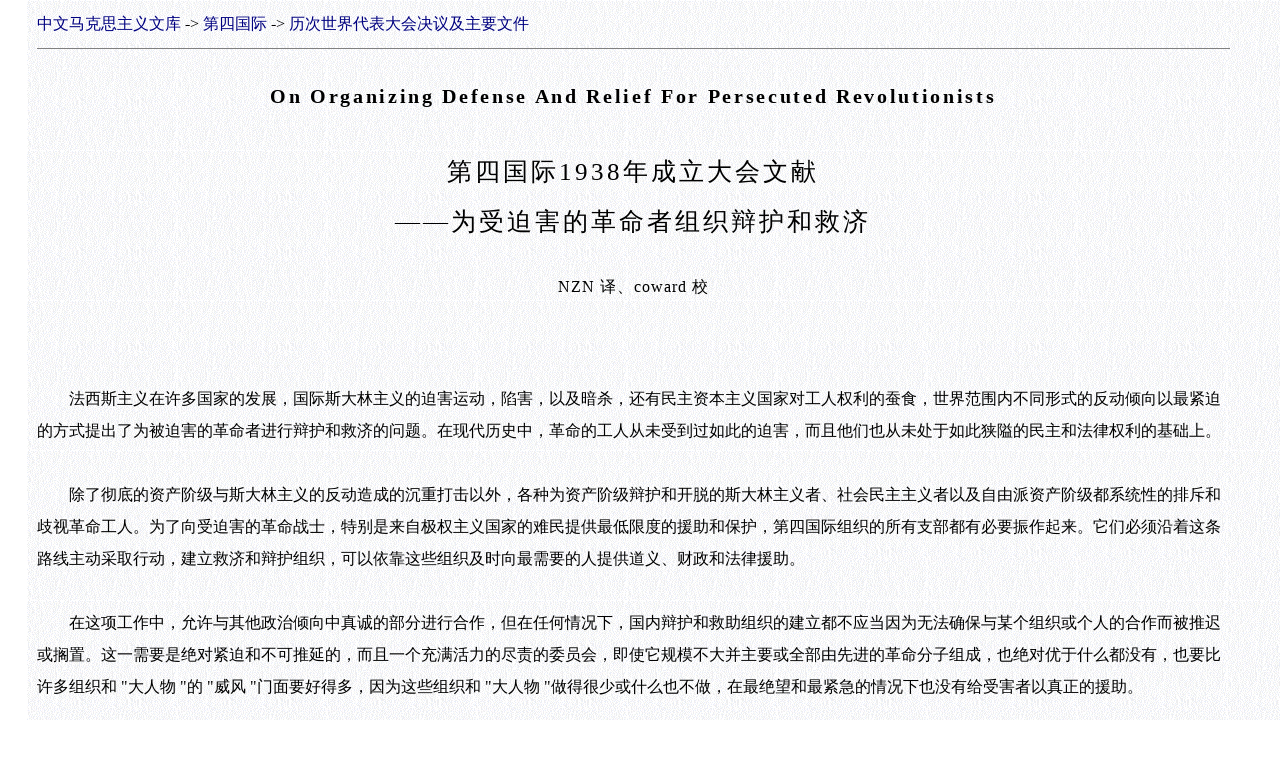

--- FILE ---
content_type: text/html
request_url: https://www.marxists.org/chinese/fourth-international/mia-chinese-fi-1938b.htm
body_size: 1901
content:
<html><head><meta name='apple-mobile-web-app-capable' content='yes'><meta name='apple-mobile-web-app-status-bar-style' content='black'><meta name='format-detection' content='telephone=no'>
<meta name='viewport' content='width=device-width, initial-scale=1'/><meta http-equiv='Content-Language' content='zh-cn'><meta http-equiv='Content-Type' content='text/html; charset=gb2312'>
<title>第四国际1938年成立大会文献——为受迫害的革命者组织辩护和救济（1938）</title><link rel=stylesheet href='../MIA01.css' type='text/css'>
</head><body><A style='text-decoration: none' href='../index.html'>中文马克思主义文库</A> -&gt; <a style='text-decoration: none' href='index.htm'>第四国际</a> -&gt; <a style='text-decoration: none' href='international-conference.htm'>历次世界代表大会决议及主要文件</a><hr color='#808080' size='1'>
<h4 style="text-align: center">On Organizing Defense And Relief For Persecuted Revolutionists</h4>
<p class='title1'>第四国际1938年成立大会文献<br>
——为受迫害的革命者组织辩护和救济</p>
<p class='date'>NZN 译、coward 校</p>
<br>
<br>
　　法西斯主义在许多国家的发展，国际斯大林主义的迫害运动，陷害，以及暗杀，还有民主资本主义国家对工人权利的蚕食，世界范围内不同形式的反动倾向以最紧迫的方式提出了为被迫害的革命者进行辩护和救济的问题。在现代历史中，革命的工人从未受到过如此的迫害，而且他们也从未处于如此狭隘的民主和法律权利的基础上。<br>
<br>
　　除了彻底的资产阶级与斯大林主义的反动造成的沉重打击以外，各种为资产阶级辩护和开脱的斯大林主义者、社会民主主义者以及自由派资产阶级都系统性的排斥和歧视革命工人。为了向受迫害的革命战士，特别是来自极权主义国家的难民提供最低限度的援助和保护，第四国际组织的所有支部都有必要振作起来。它们必须沿着这条路线主动采取行动，建立救济和辩护组织，可以依靠这些组织及时向最需要的人提供道义、财政和法律援助。 <br>
<br>
　　在这项工作中，允许与其他政治倾向中真诚的部分进行合作，但在任何情况下，国内辩护和救助组织的建立都不应当因为无法确保与某个组织或个人的合作而被推迟或搁置。这一需要是绝对紧迫和不可推延的，而且一个充满活力的尽责的委员会，即使它规模不大并主要或全部由先进的革命分子组成，也绝对优于什么都没有，也要比许多组织和 "大人物 "的 "威风 "门面要好得多，因为这些组织和 "大人物 "做得很少或什么也不做，在最绝望和最紧急的情况下也没有给受害者以真正的援助。<br>
<br>
　　第四国际的所有支部都有必要极其认真地处理这一问题，并立即开始工作。有资格的同志应该致力于这项工作，并专门从事它。必须安排法律援助。必须制定最有效的筹资方法。专门从事这一领域工作的同志，必须要研究各国与移民相关的所有法律和法规。总之，第四国际的追随者，特别是在提供最大便利的民主国家中，必须集中精力在尽可能短的时间内建立最有效的救济和辩护机制。 <br>
<br>
　　一个由最有道德权威的负责任的知名人士组成的国际委员会，最终应协调和指导各国家辩护组织的工作，提供一个援助难民的中心，并安排各国家机构之间交流信息和经验。<br>
<br>
<br>
　　<b>原文链接</b>：<a href="../../history/etol/document/fi/1938-1949/fi-1stcongress/ch17.htm">https://www.marxists.org/history/etol/document/fi/1938-1949/fi-1stcongress/ch17.htm</a><br>
<br>
<br>
<br></body></html>